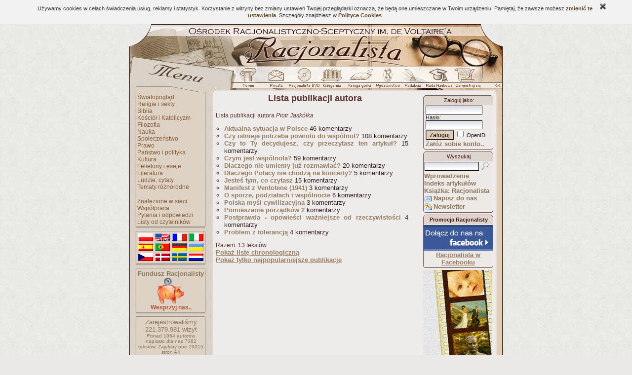

--- FILE ---
content_type: text/html; charset=ISO-8859-2
request_url: http://www.racjonalista.pl/index.php/s,58/d,1/k,1638
body_size: 24303
content:
<!DOCTYPE HTML PUBLIC "-//W3C//DTD HTML 4.01 Transitional//EN">
<html xmlns="http://www.w3.org/1999/xhtml" xmlns:og="http://ogp.me/ns#" xmlns:fb="https://www.facebook.com/2008/fbml" lang="pl">
<head><title>Racjonalista - Lista publikacji autora</title>
<meta http-equiv="Content-Type" content="text/html; charset=ISO-8859-2">
<meta name="keywords" content="Lista publikacji autora , ateizm, racjonalizm, wiara, katolicki, chrześcijanstwo, religia, teologia, filozofia, bóg, jezus, mesjasz, religioznawstwo, agnostycyzm, święty, agnostyk, maryja, historia, zbawienie, anioł, piekło, niebo, ewangelia, testament, ksiądz, kler, Watykan, papież, zakon, mnich, duchowienstwo, konkordat, jezuici, grzech, krzyż, cuda, jahwe, proroctwo, duchy, trójca, Wojtyła, hinduizm, buddyzm, islam">
<meta name="description" content="Lista publikacji autora Portal propagatorów racjonalnego myślenia, prezentujący racjonalny obraz świata"><meta name="medium" content="news"><meta http-equiv="Cache-Control" content="no-cache"><base href="http://www.racjonalista.pl/"><link rel="alternate" href="/rss.php" type="application/rss+xml" title="Nowe strony/new sites"><link rel="shortcut icon" href="/favicon.ico"><link rel="canonical" href="http://www.racjonalista.pl/index.php/s,58/d,1/k,1638"><script type="text/javascript">
<!--
window.defaultStatus="Ładowanie strony..";//Saved from 18.117.165.66
function on(a){}function off(){}
var bl=(window.blur)?1:0;
//--></script>
<link href="/cli/basic.css?v=14" rel="stylesheet" type="text/css"></head><body bgcolor="#EAE9E7" background="http://i.racjonalista.pl/img/tlo.jpg" text="#431A1A" link="#99939D" vlink="#99939D" alink="#99939D"><table align=center width=756 style="table-layout:fixed;border:0" cellpadding=0 cellspacing=0 summary=""><tr><td><a
href="/" title="Racjonalista.pl"><img src="http://i.racjonalista.pl/ai/gt.jpg" width=756 height=87 border=0 alt="Racjonalista - Strona główna"></a><a href="/index.php/s,58/d,1/k,1638#skip" style="display:none">Do treści</a></td>
</tr><tr><td><table border=0 cellpadding=0 cellspacing=0 summary=""><tr><td><img
src="http://i.racjonalista.pl/ai/gm.jpg" width=222 height=31 alt=""></td>
<td style="background:url(http://i.racjonalista.pl/ai/gp.jpg)" width=534 height=31><a name=AF onclick="if(bl)this.blur()" onfocus="if(bl)this.blur()" class=tooltip href="/forum.php" onmouseover="on('RF')" onmouseout="off()"><img src="http://i.racjonalista.pl/img/f0.gif" name=RF width=46 height=31 border=0 alt=""></a><a name=AP onclick="if(bl)this.blur()" onfocus="if(bl)this.blur()" class=tooltip href="/index.php/s,45" onmouseover="on('RP')" onmouseout="off()"><img src="http://i.racjonalista.pl/img/p0.gif" name=RP width=57 height=31 border=0 alt=""></a><a name=AC onclick="if(bl)this.blur()" onfocus="if(bl)this.blur()" class=tooltip href="/index.php/s,16" onmouseover="on('RC')" onmouseout="off()"><img src="http://i.racjonalista.pl/img/c0.gif" name=RC width=58 height=31 border=0 alt=""></a><a name=AE onclick="if(bl)this.blur()" onfocus="if(bl)this.blur()" class=tooltip href="/ks.php" onmouseover="on('RE')" onmouseout="off()"><img src="http://i.racjonalista.pl/img/e0.gif" name=RE width=57 height=31 border=0 alt=""></a><a name=AG onclick="if(bl)this.blur()" onfocus="if(bl)this.blur()" class=tooltip href="/ksiega.php" onmouseover="on('RG')" onmouseout="off()"><img src="http://i.racjonalista.pl/img/g0.gif" name=RG width=60 height=31 border=0 alt=""></a><a name=AQ onclick="if(bl)this.blur()" onfocus="if(bl)this.blur()" class=tooltip href="/kk.php/d,304" onmouseover="on('RQ')" onmouseout="off()"><img src="http://i.racjonalista.pl/img/q0.gif" name=RQ width=46 height=31 border=0 alt=""></a><a name=AD onclick="if(bl)this.blur()" onfocus="if(bl)this.blur()" class=tooltip href="/index.php/s,2" onmouseover="on('RD')" onmouseout="off()"><img src="http://i.racjonalista.pl/img/d0.gif" name=RD width=52 height=31 border=0 alt=""></a><a name=AN onclick="if(bl)this.blur()" onfocus="if(bl)this.blur()" class=tooltip href="/kk.php/s,6075" onmouseover="on('RN')" onmouseout="off()"><img src="http://i.racjonalista.pl/img/n0.gif" name=RN width=52 height=31 border=0 alt=""></a><a name=AZ onclick="if(bl)this.blur()" onfocus="if(bl)this.blur()" class=tooltip href="/index.php/s,6" onmouseover="on('RZ')" onmouseout="off()"><img src="http://i.racjonalista.pl/img/z0.gif" name=RZ width=62 height=31 border=0 alt=""></a></td>
</tr></table></td></tr>
<tr><td><img src="http://i.racjonalista.pl/ai/gpn.gif" width=756 height=22 alt=""></td></tr>
<tr><td><table border=0 cellpadding=0 cellspacing=0 summary=""><tr>
<td width=166 style="background:url(http://i.racjonalista.pl/ai/mt.jpg)" valign=top>
<table border=0 cellpadding=0 cellspacing=0 width=166 style="background-image:none" summary=""><tr>
<td valign=top><table border=0 cellpadding=0 cellspacing=0 summary=""><tr>
<td><img src="http://i.racjonalista.pl/s.gif" width=12 height=1 alt=""></td>
<td><table border=0 cellpadding=0 cellspacing=0 summary=""><tr><td style="background:url(http://i.racjonalista.pl/ai/mlp.gif)"><img src="http://i.racjonalista.pl/s.gif" width=4 height=1 alt=""></td>
<td><div class=tmen><img src="http://i.racjonalista.pl/s.gif" width=135 height=1 alt=""><br><a href="/kk.php/d,3" class=menu>Światopogląd</a><br><a href="/kk.php/d,8" class=menu>Religie i sekty</a><br><a href="/kk.php/d,22" class=menu>Biblia</a><br><a href="/kk.php/d,10" class=menu>Kościół i Katolicyzm</a><br><a href="/kk.php/d,61" class=menu>Filozofia</a><br><a href="/kk.php/d,4" class=menu>Nauka</a><br><a href="/kk.php/d,64" class=menu>Społeczeństwo</a><br><a href="/kk.php/d,162" class=menu>Prawo</a><br><a href="/kk.php/d,261" class=menu>Państwo i polityka</a><br><a href="/kk.php/d,127" class=menu>Kultura</a><br><a href="/kk.php/d,28" class=menu>Felietony i eseje</a><br><a href="/kk.php/d,40" class=menu>Literatura</a><br><a href="/kk.php/d,26" class=menu>Ludzie, cytaty</a><br><a href="/kk.php/d,41" class=menu>Tematy różnorodne</a><br><br><a href="/index.php/s,31" class=menu>Znalezione w sieci</a><br><a href="/index.php/s,19" class=menu>Współpraca</a><br><a href="/index.php/s,10" class=menu>Pytania i odpowiedzi</a><br><a href="/kk.php/d,62" class=menu>Listy od czytelników</a><br></div></td><td style="background:url(http://i.racjonalista.pl/ai/mrp.gif)"><img src="http://i.racjonalista.pl/s.gif" width=4 height=1 alt=""></td>
</tr><tr><td colspan=3><img src="http://i.racjonalista.pl/ai/mb.gif" width=144 height=7 alt=""></td></tr><tr><td colspan=3><img src="http://i.racjonalista.pl/s.gif" width=144 height=4 alt=""></td></tr></table><table border=0 cellpadding=0 cellspacing=0 summary=""><tr><td colspan=3><img src="http://i.racjonalista.pl/ai/ma.gif" width=144 height=3 alt=""></td></tr><tr><td style="background:url(http://i.racjonalista.pl/ai/mlp.gif)"><img src="http://i.racjonalista.pl/s.gif" width=4 height=1 alt=""></td>
<td><div class=tmen><img src="http://i.racjonalista.pl/s.gif" width=135 height=1 alt=""><div class=fl><a href="/kk.php/s,3734" title=PL><div class=pl></div></a>
<a href="/kk.php/s,3134" title=EN><div class=en></div></a>
<a href="/kk.php/s,3578" title=FR><div class=fr></div></a>
<a href="/kk.php/s,3577" title=IT><div class=it></div></a><br clear=all>
<a href="/kk.php/s,4425" title=ES><div class=es></div></a>
<a href="/kk.php/s,140" title=PT><div class=pt></div></a>
<a href="/kk.php/s,2342" title=DE><div class=de></div></a>
<a href="/kk.php/s,3271" title=UA><div class=ua></div></a><br clear=all>
<a href="/kk.php/s,4256" title=CZ><div class=cz></div></a>
<a href="/kk.php/s,4327" title=DA><div class=da></div></a>
<a href="/kk.php/s,4358" title=SE><div class=se></div></a>
<a href="/kk.php/s,4326" title=NL><div class=nl></div></a></div></div></td><td style="background:url(http://i.racjonalista.pl/ai/mrp.gif)"><img src="http://i.racjonalista.pl/s.gif" width=4 height=1 alt=""></td>
</tr><tr><td colspan=3><img src="http://i.racjonalista.pl/ai/mb.gif" width=144 height=7 alt=""></td></tr><tr><td colspan=3><img src="http://i.racjonalista.pl/s.gif" width=144 height=4 alt=""></td></tr></table><table border=0 cellpadding=0 cellspacing=0 summary=""><tr><td colspan=3><img src="http://i.racjonalista.pl/ai/ma.gif" width=144 height=3 alt=""></td></tr><tr><td style="background:url(http://i.racjonalista.pl/ai/mlp.gif)"><img src="http://i.racjonalista.pl/s.gif" width=4 height=1 alt=""></td>
<td><div class=tmen><img src="http://i.racjonalista.pl/s.gif" width=135 height=1 alt=""><center><b>Fundusz Racjonalisty</b><br><a href="/index.php/s,88" class=tooltip title="Wpłać dowolną sumę"><img src="http://i.racjonalista.pl/img/swin.gif" width=54 height=54 alt=""></a><br><a href="/index.php/s,88" class=menu><b style="color:#AC5439">Wesprzyj nas..</b></a></center></div></td><td style="background:url(http://i.racjonalista.pl/ai/mrp.gif)"><img src="http://i.racjonalista.pl/s.gif" width=4 height=1 alt=""></td>
</tr><tr><td colspan=3><img src="http://i.racjonalista.pl/ai/mb.gif" width=144 height=7 alt=""></td></tr><tr><td colspan=3><img src="http://i.racjonalista.pl/s.gif" width=144 height=4 alt=""></td></tr></table><table border=0 cellpadding=0 cellspacing=0 summary=""><tr><td colspan=3><img src="http://i.racjonalista.pl/ai/ma.gif" width=144 height=3 alt=""></td></tr><tr><td style="background:url(http://i.racjonalista.pl/ai/mlp.gif)"><img src="http://i.racjonalista.pl/s.gif" width=4 height=1 alt=""></td>
<td><div class=tmen><img src="http://i.racjonalista.pl/s.gif" width=135 height=1 alt=""><center>Zarejestrowaliśmy<br><!--CNT-->221.379.981<!--/CNT--> wizyt<div style="font-size:10px">Ponad 1064 autorów napisało <span title="Nie licząc podstron">dla nas 7362 tekstów.</span> <span title="Przy 4200 znakach ze spacjami na stronę">Zajęłyby one 29015 stron A4</span></div></center><br><a href="/index.php/s,12" class=menu>Najnowsze strony..</a><br><a href="/index.php/s,9" class=menu style="font-size:11px">Archiwum streszczeń..</a></div></td><td style="background:url(http://i.racjonalista.pl/ai/mrp.gif)"><img src="http://i.racjonalista.pl/s.gif" width=4 height=1 alt=""></td>
</tr><tr><td colspan=3><img src="http://i.racjonalista.pl/ai/mb.gif" width=144 height=7 alt=""></td></tr><tr><td colspan=3><img src="http://i.racjonalista.pl/s.gif" width=144 height=4 alt=""></td></tr></table><table border=0 cellpadding=0 cellspacing=0 summary=""><tr><td colspan=3><img src="http://i.racjonalista.pl/ai/ma.gif" width=144 height=3 alt=""></td></tr><tr><td style="background:url(http://i.racjonalista.pl/ai/mlp.gif)"><img src="http://i.racjonalista.pl/s.gif" width=4 height=1 alt=""></td>
<td><div class=tmen><img src="http://i.racjonalista.pl/s.gif" width=135 height=1 alt=""><br><b>Ostatnie wątki Forum</b>:<br><a href="/forum.php/s,953795" class=linkdzial style="font-weight:normal">Bieżace problemy oraz populizm a ..</a><br><a href="/forum.php/s,953789" class=linkdzial style="font-weight:normal">Czy polityka może być czysta?</a><br><a href="/forum.php/s,953718" class=linkdzial style="font-weight:normal">"Cucurrucucú Paloma"</a><br><a href="/forum.php/s,953710" class=linkdzial style="font-weight:normal">do przodu</a><br><a href="/forum.php/s,953701" class=linkdzial style="font-weight:normal">Demokracja na sztandarach a w rze..</a><br><a href="/forum.php/s,953676" class=linkdzial style="font-weight:normal">browar w trzewiach</a><br><a href="/forum.php/s,953643" class=linkdzial style="font-weight:normal">kłopoty z AI</a><br><a href="/forum.php/s,953629" class=linkdzial style="font-weight:normal">Prawa człowieka kończą się tam, g..</a><br><a href="/forum.php/s,953580" class=linkdzial style="font-weight:normal">stało się</a><br></div></td><td style="background:url(http://i.racjonalista.pl/ai/mrp.gif)"><img src="http://i.racjonalista.pl/s.gif" width=4 height=1 alt=""></td>
</tr><tr><td colspan=3><img src="http://i.racjonalista.pl/ai/mb.gif" width=144 height=7 alt=""></td></tr><tr><td colspan=3><img src="http://i.racjonalista.pl/s.gif" width=144 height=4 alt=""></td></tr></table><table border=0 cellpadding=0 cellspacing=0 summary=""><tr><td colspan=3><img src="http://i.racjonalista.pl/ai/ma.gif" width=144 height=3 alt=""></td></tr><tr><td style="background:url(http://i.racjonalista.pl/ai/mlp.gif)"><img src="http://i.racjonalista.pl/s.gif" width=4 height=1 alt=""></td>
<td><div class=tmen><img src="http://i.racjonalista.pl/s.gif" width=135 height=1 alt=""><br><b>Ogłoszenia</b>:<br><a href="/forum.php/s,940334" class=linkdzial style="font-weight:normal">30 marca 1689r w Polsce</a><br><a href="/forum.php/s,938023" class=linkdzial style="font-weight:normal">Ostatnio rozważam wdrożenie Symfonii w chmu..</a><br><a href="/forum.php/s,937780" class=linkdzial style="font-weight:normal">Jakie są rzeczywiste koszty wdrożenia AI</a><br><a href="/forum.php/s,936658" class=linkdzial style="font-weight:normal">dobre szkolenia lub materiały dotyczące Arc..</a><br><a href="/forum.php/z,26/d,36073" class=linkdzial>Dodaj ogłoszenie..</a></div></td><td style="background:url(http://i.racjonalista.pl/ai/mrp.gif)"><img src="http://i.racjonalista.pl/s.gif" width=4 height=1 alt=""></td>
</tr><tr><td colspan=3><img src="http://i.racjonalista.pl/ai/mb.gif" width=144 height=7 alt=""></td></tr><tr><td colspan=3><img src="http://i.racjonalista.pl/s.gif" width=144 height=4 alt=""></td></tr></table><table border=0 cellpadding=0 cellspacing=0 summary=""><tr><td colspan=3><img src="http://i.racjonalista.pl/ai/ma.gif" width=144 height=3 alt=""></td></tr><tr><td style="background:url(http://i.racjonalista.pl/ai/mlp.gif)"><img src="http://i.racjonalista.pl/s.gif" width=4 height=1 alt=""></td>
<td><div class=tmen><img src="http://i.racjonalista.pl/s.gif" width=135 height=1 alt=""><form style="display:inline" action="/index.php/s,8" method=POST name=sonda onsubmit="return checkS(0)"><br>&nbsp;<b>Czy USA przejmą Grenlandię w 2026?</b><br><input type=RADIO name="g" onfocus="this.blur()" class=radio value="1"> Raczej tak<br><input type=RADIO name="g" onfocus="this.blur()" class=radio value="2"> Chyba tak<br><input type=RADIO name="g" onfocus="this.blur()" class=radio value="3"> Nie wiem<br><input type=RADIO name="g" onfocus="this.blur()" class=radio value="4"> Chyba nie<br><input type=RADIO name="g" onfocus="this.blur()" class=radio value="5"> Raczej nie<br>&nbsp;&nbsp;<input type=SUBMIT name="submit" class=buttonwmenu value="Głosuję"><input type=HIDDEN name="i" value="3422"></form><br>Oddano 11 głosów.</div></td><td style="background:url(http://i.racjonalista.pl/ai/mrp.gif)"><img src="http://i.racjonalista.pl/s.gif" width=4 height=1 alt=""></td>
</tr><tr><td colspan=3><img src="http://i.racjonalista.pl/ai/mb.gif" width=144 height=7 alt=""></td></tr><tr><td colspan=3><img src="http://i.racjonalista.pl/s.gif" width=144 height=4 alt=""></td></tr></table><table class=ltab summary=""><tr><td class=ltop>Chcesz wiedzieć więcej?<br>Zamów dobrą książkę.<br>Propozycje Racjonalisty:</td></tr><tr><td class=ltext><table class=lti><tr><td class=limg><a href="/ks.php/k,2164" title="Nowe życie Tildy Bengtsson"><img src="/img/okl/740790001332928824.jpg" width=110 height=137></a></td></tr></table><div class=lc>Lilian Edvall - <a href="/ks.php/k,2164" class=ks>Nowe życie Tildy Bengtsson</a><br><a href="/ks.php/k,1991" class=ks>Czuję dotyk Jego Makaronowych Macek - emblemat pastafarian</a><br><a href="/ks.php/k,1935" class=ks>Prowadzę się rozumnie (dla kierowców)</a><br>Friedrich Nietzsche - <a href="/ks.php/k,1903" class=ks>Antychryst</a><br>Wojciech Giełżyński - <a href="/ks.php/k,1843" class=ks>Wschód Wielkiego Wschodu</a><br><br><a href="/ks.php/s,2" class=ks>Znajdź książkę..</a></div></td></tr><tr><td class=lfoot> </td></tr></table><img src="http://i.racjonalista.pl/t.gif" height=4 width=100><table class=ltab summary=""><tr><td class=ltop>Sklepik "Racjonalisty"</td></tr><tr><td class=ltext><table class=lti><tr><td style="background-color:#D2C0A8;text-align:center"><a href="/ks.php/k,1980" title="Nauka złożoności. Trudne pytania, które zadajemy o sobie i o naszym Wszechświecie"><img src="/img/okl/128415001290531980.jpg" width=110 height=157></a></td></tr></table><div class=lc>Vinod K. Wadhawan - <a href="/ks.php/k,1980" class=ks>Nauka złożoności. Trudne pytania, które zadajemy o sobie i o naszym Wszechświecie</a><br>Marcin Kruk - <a href="/ks.php/k,1880" class=ks>Człowiek zajęty niesłychanie</a></div></td></tr><tr><td class=lfoot> </td></tr></table><img src="http://i.racjonalista.pl/t.gif" height=4 width=100><table border=0 cellpadding=0 cellspacing=0 summary=""><tr><td colspan=3><img src="http://i.racjonalista.pl/ai/ma.gif" width=144 height=3 alt=""></td></tr><tr><td style="background:url(http://i.racjonalista.pl/ai/mlp.gif)"><img src="http://i.racjonalista.pl/s.gif" width=4 height=1 alt=""></td>
<td><div class=tmen><img src="http://i.racjonalista.pl/s.gif" width=135 height=1 alt=""><br>Złota myśl Racjonalisty:<br><span style="font:12px Verdana">Nie jest tak, że za pomocą rozsądnych argumentów można przekonać tych, którzy żywią nierozsądne przekonania. Ci bowiem trzymają się swoich przekonań kurczowo, bo niczego innego nie mają.</span><div style="text-align:right"><a href="/index.php/s,49/k,233" class=powiazanie>Stanisław Lem</a>&nbsp;</div></div></td><td style="background:url(http://i.racjonalista.pl/ai/mrp.gif)"><img src="http://i.racjonalista.pl/s.gif" width=4 height=1 alt=""></td>
</tr><tr><td colspan=3><img src="http://i.racjonalista.pl/ai/mb.gif" width=144 height=7 alt=""></td></tr><tr><td colspan=3><img src="http://i.racjonalista.pl/s.gif" width=144 height=4 alt=""></td></tr></table></td>
</tr></table></td>
</tr></table></td>
<td style="background:url(http://i.racjonalista.pl/ai/glp.gif)"><img src="http://i.racjonalista.pl/s.gif" height=1 width=9 alt=""></td>
<td id=oTxt width=562><a name=skip style="display:none"></a><span id="fb-root"></span><table border=0 cellspacing=0 cellpadding=0 summary="" style="overflow:hidden"><tr><td width=402 valign=top><div class=title><b>Lista publikacji autora</b></div><br>Lista publikacji autora <i>Piotr Jaskółka</i><ul style="padding:12px;margin:0 0 0 5px"><li><a href="/kk.php/s,9951" class=linkart>Aktualna sytuacja w Polsce</a> 46 komentarzy<li><a href="/kk.php/s,10051" class=linkart>Czy istnieje potrzeba powrotu do wspólnot?</a> 108 komentarzy<li><a href="/kk.php/s,9999" class=linkart>Czy to Ty decydujesz, czy przeczytasz ten artykuł?</a> 15 komentarzy<li><a href="/kk.php/s,10064" class=linkart>Czym jest wspólnota?</a> 59 komentarzy<li><a href="/kk.php/s,9955" class=linkart>Dlaczego nie umiemy już rozmawiać?</a> 20 komentarzy<li><a href="/kk.php/s,10205" class=linkart>Dlaczego Polacy nie chodzą na koncerty?</a> 5 komentarzy<li><a href="/kk.php/s,10127" class=linkart>Jesteś tym, co czytasz</a> 15 komentarzy<li><a href="/kk.php/s,10109" class=linkart>Manifest z Ventotene (1941)</a> 3 komentarzy<li><a href="/kk.php/s,10042" class=linkart>O sporze, podziałach i wspólnocie</a> 6 komentarzy<li><a href="/kk.php/s,10075" class=linkart>Polska myśl cywilizacyjna</a> 3 komentarzy<li><a href="/kk.php/s,9981" class=linkart>Pomieszanie porządków</a> 2 komentarzy<li><a href="/kk.php/s,10097" class=linkart>Postprawda - opowieści ważniejsze od rzeczywistości</a> 4 komentarzy<li><a href="/kk.php/s,9994" class=linkart>Problem z tolerancją</a> 4 komentarzy</ul>Razem: 13 tekstów<br><a href="/index.php/s,58/k,1638" class=powiazanie>Pokaż listę chronologiczną</a><br><a href="/index.php/s,58/d,2/k,1638" class=powiazanie>Pokaż tylko najpopularniejsze publikacje</a><br><br><br>
</td><td width=160 align=right valign=top>
<img src="http://i.racjonalista.pl/t.gif" width=60 height=4><form action="https://www.racjonalista.pl/index.php/s,5" method=POST style="display:inline"><table class=rtab><tr><td class=rup></td></tr><tr><td class=rti><label for=login>Zaloguj jako</label>:</td></tr><tr><td class=rtext>&nbsp;<input type=HIDDEN name=e value=1><input type=TEXT name=login size=10 maxlength=128 style="border:1px solid;width:115px" title="Login lub OpenID"><br><span style="font-size:11px" id=pass>&nbsp;<label for=haslo>Hasło</label>:<br>&nbsp;<input type=PASSWORD name=haslo value="" size=8 maxlength=15 style="border:1px solid;width:115px"><br></span>&nbsp;<input type=SUBMIT name=submit value="Zaloguj" class=button> <input type=CHECKBOX name=openid value=1 class=chk title="Użyj serwera OpenID do zalogowania" onclick="oId(this)"> OpenID<br>&nbsp;<a href="/index.php/s,6" class=linkdzial>Załóż sobie konto..</a></td></tr><tr><td class=rfoot></td></tr></table></form><table class=rtab summary=""><tr><td class=rup></td></tr><tr><td class=rti>Wyszukaj</td></tr><tr><td class=rtext><form style="display:inline;margin:0" action="/index.php/s,4" method=POST><input type=HIDDEN name=e value=1><input type=HIDDEN name=typ value=nws><input type=HIDDEN name=tryb value=any><input type=TEXT name=co1 size=40 maxlength=40 id=stext style="border:1px solid;width:110px;margin-left:1px"><input type=IMAGE name=slo src="http://i.racjonalista.pl/img/_s.gif" title="Szukaj w treści artykułów" class=tooltip style="border:0;margin:0 0 5px 5px;vertical-align:middle;display:inline;background:transparent"></form><br> <a href="/kk.php/d,67" class=linkdzial>Wprowadzenie</a><br> <a href="/index.php/s,27" class=linkdzial>Indeks artykułów</a><br> <a href="/kk.php/s,2134" class=linkdzial>Książka: Racjonalista</a><br><img src="http://i.racjonalista.pl/img/_m.gif" width=16 height=16 align=top alt="" style="margin-top:1px"> <a href="/index.php/s,36" class=linkdzial>Napisz do nas</a><br><img src="http://i.racjonalista.pl/img/notify.gif" width=16 height=16 align=top alt=""> <a href="/index.php/s,75" class=linkdzial>Newsletter</a></td></tr><tr><td class=rfoot></td></tr></table><table class=rtab summary=""><tr><td class=rup></td></tr><tr><td class=rti><b>Promocja Racjonalisty</b></td></tr><tr><td class=rtext style="padding-left:1px"><center><a href="http://www.facebook.com/RacjonalistaPL"><img src="/img/promocje/771707001249564065.png" width=140 height=53></a><br><a href="http://www.facebook.com/RacjonalistaPL" class=powiazanie>Racjonalista w Facebooku</a></center></td></tr><tr><td class=rfoot></td></tr></table><a href="http://ceremonie.racjonalista.pl/" style="margin:0 2px 3px 0" title="Dowiedz się więcej.." class=tooltip><img src="http://i.racjonalista.pl/img/ban/ch1.jpg" width=140 height=259 border=0 alt=""></a></td></tr></table></td>
<td width=19 style="background:url(http://i.racjonalista.pl/ai/grpo.gif)" valign=top><img src="http://i.racjonalista.pl/ai/grpr.gif" width=19 height=78 alt=""></td>
</tr></table>
</td></tr>
<tr><td width=756 height=28><img src="http://i.racjonalista.pl/ai/gd.gif" width=756 height=28 alt=""></td></tr>
<tr><td><table border=0 cellpadding=0 cellspacing=0 summary=""><tr>
<td rowspan=2 width=63 height=37 style="background:url(http://i.racjonalista.pl/ai/dl.jpg)"></td><td
style="background:url(http://i.racjonalista.pl/ai/dc.jpg)" width=631 height=27 class=foot>[ <a href="/index.php/s,48">Regulamin publikacji</a> ] [ <a href="/index.php/s,23">Bannery</a> ] [ <a href="/index.php/s,60">Mapa portalu</a> ] [ <a href="/index.php/s,62">Reklama</a> ] [ <a href="/ks.php">Sklep</a> ] [ <a href="/index.php/s,6">Zarejestruj się</a> ] [ <a href="/index.php/s,36">Kontakt</a> ] <br><a href="/index.php/s,36" class=s>Racjonalista</a> &copy; <a href="/kk.php/d,208" class=s>Copyright</a> 2000-2018 (e-mail: <a urn="racjonalista.pl|info" class=s>redakcja</a> | <a urn="racjonalista.pl|webmaster" class=s>administrator</a>)</td><td rowspan=2 style="background:url(http://i.racjonalista.pl/ai/dp.gif)" width=62 height=27></td></tr><tr><td colspan=3><img src="http://i.racjonalista.pl/ai/dd.jpg" width=631 height=10 alt=""></td></tr></table></td></tr></table><center><b>Fundacja Wolnej Myśli, konto bankowe 101140 2017 0000 4002 1048 6365</b></center><br><script type="text/javascript" src="/cli/common.js?v=14"></script><script async src="https://www.googletagmanager.com/gtag/js?id=G-LVE40LYKN0"></script>
<script>
window.dataLayer=window.dataLayer||[];
function gtag(){dataLayer.push(arguments);}
gtag('js',new Date());gtag('config','G-LVE40LYKN0');
</script><script type="text/javascript"><!--
cFlash("fAPO","/img/apo.swf","#FFFFFF",145,119,"/kk.php/s,5664");window.defaultStatus=" ";
//--></script></body></html>